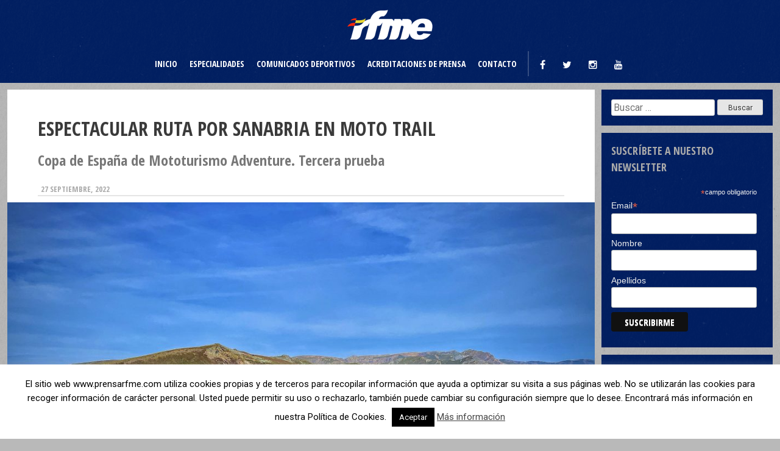

--- FILE ---
content_type: text/html; charset=UTF-8
request_url: https://prensarfme.com/espectacular-ruta-por-sanabria-en-moto-trail/
body_size: 15126
content:
<!DOCTYPE html>
<html lang="es">
<head>
<meta charset="UTF-8">
<meta name="viewport" content="width=device-width, initial-scale=1">
<link rel="profile" href="http://gmpg.org/xfn/11">
<link rel="pingback" href="https://prensarfme.com/xmlrpc.php">
<link rel="stylesheet" type="text/css" href="https://prensarfme.com/wp-content/themes/prensarfme/addons/slick/slick.css"/>
<link rel="stylesheet" type="text/css" href="https://prensarfme.com/wp-content/themes/prensarfme/addons/slick/slick-theme.css"/>


<meta name='robots' content='index, follow, max-image-preview:large, max-snippet:-1, max-video-preview:-1' />

	<!-- This site is optimized with the Yoast SEO plugin v23.1 - https://yoast.com/wordpress/plugins/seo/ -->
	<title>Espectacular ruta por Sanabria en moto trail</title>
	<meta name="description" content="La tercera cita de la Copa de España de Mototurismo Adventure (CEMA) tuvo lugar el pasado fin de semana con un espectacular recorrido que atravesaba las provincias de Orense, León y Zamora." />
	<link rel="canonical" href="https://prensarfme.com/espectacular-ruta-por-sanabria-en-moto-trail/" />
	<meta property="og:locale" content="es_ES" />
	<meta property="og:type" content="article" />
	<meta property="og:title" content="Espectacular ruta por Sanabria en moto trail" />
	<meta property="og:description" content="La tercera cita de la Copa de España de Mototurismo Adventure (CEMA) tuvo lugar el pasado fin de semana con un espectacular recorrido que atravesaba las provincias de Orense, León y Zamora." />
	<meta property="og:url" content="https://prensarfme.com/espectacular-ruta-por-sanabria-en-moto-trail/" />
	<meta property="og:site_name" content="Centro de Prensa RFME" />
	<meta property="article:published_time" content="2022-09-27T06:48:54+00:00" />
	<meta property="article:modified_time" content="2022-09-27T07:00:36+00:00" />
	<meta property="og:image" content="https://prensarfme.com/wp-content/uploads/2022/09/mototurismo-adventure-sanabria-10-1360x1020.jpg" />
	<meta property="og:image:width" content="1360" />
	<meta property="og:image:height" content="1020" />
	<meta property="og:image:type" content="image/jpeg" />
	<meta name="author" content="Jorge Torrecillas" />
	<meta name="twitter:card" content="summary_large_image" />
	<script type="application/ld+json" class="yoast-schema-graph">{"@context":"https://schema.org","@graph":[{"@type":"WebPage","@id":"https://prensarfme.com/espectacular-ruta-por-sanabria-en-moto-trail/","url":"https://prensarfme.com/espectacular-ruta-por-sanabria-en-moto-trail/","name":"Espectacular ruta por Sanabria en moto trail","isPartOf":{"@id":"https://prensarfme.com/#website"},"primaryImageOfPage":{"@id":"https://prensarfme.com/espectacular-ruta-por-sanabria-en-moto-trail/#primaryimage"},"image":{"@id":"https://prensarfme.com/espectacular-ruta-por-sanabria-en-moto-trail/#primaryimage"},"thumbnailUrl":"https://prensarfme.com/wp-content/uploads/2022/09/mototurismo-adventure-sanabria-10.jpg","datePublished":"2022-09-27T06:48:54+00:00","dateModified":"2022-09-27T07:00:36+00:00","author":{"@id":"https://prensarfme.com/#/schema/person/646495c5e50dbdcd224a96d452fc3212"},"description":"La tercera cita de la Copa de España de Mototurismo Adventure (CEMA) tuvo lugar el pasado fin de semana con un espectacular recorrido que atravesaba las provincias de Orense, León y Zamora.","breadcrumb":{"@id":"https://prensarfme.com/espectacular-ruta-por-sanabria-en-moto-trail/#breadcrumb"},"inLanguage":"es","potentialAction":[{"@type":"ReadAction","target":["https://prensarfme.com/espectacular-ruta-por-sanabria-en-moto-trail/"]}]},{"@type":"ImageObject","inLanguage":"es","@id":"https://prensarfme.com/espectacular-ruta-por-sanabria-en-moto-trail/#primaryimage","url":"https://prensarfme.com/wp-content/uploads/2022/09/mototurismo-adventure-sanabria-10.jpg","contentUrl":"https://prensarfme.com/wp-content/uploads/2022/09/mototurismo-adventure-sanabria-10.jpg","width":3600,"height":2700},{"@type":"BreadcrumbList","@id":"https://prensarfme.com/espectacular-ruta-por-sanabria-en-moto-trail/#breadcrumb","itemListElement":[{"@type":"ListItem","position":1,"name":"Portada","item":"https://prensarfme.com/"},{"@type":"ListItem","position":2,"name":"Espectacular ruta por Sanabria en moto trail"}]},{"@type":"WebSite","@id":"https://prensarfme.com/#website","url":"https://prensarfme.com/","name":"Centro de Prensa RFME","description":"Toda la actualidad de competición y noticias relacionadas con la RFME","potentialAction":[{"@type":"SearchAction","target":{"@type":"EntryPoint","urlTemplate":"https://prensarfme.com/?s={search_term_string}"},"query-input":"required name=search_term_string"}],"inLanguage":"es"},{"@type":"Person","@id":"https://prensarfme.com/#/schema/person/646495c5e50dbdcd224a96d452fc3212","name":"Jorge Torrecillas","image":{"@type":"ImageObject","inLanguage":"es","@id":"https://prensarfme.com/#/schema/person/image/","url":"https://secure.gravatar.com/avatar/d2a3f18092d04ad526487dbdfc9cbcc1?s=96&d=mm&r=g","contentUrl":"https://secure.gravatar.com/avatar/d2a3f18092d04ad526487dbdfc9cbcc1?s=96&d=mm&r=g","caption":"Jorge Torrecillas"},"url":"https://prensarfme.com/author/jtorrecillas/"}]}</script>
	<!-- / Yoast SEO plugin. -->


<link rel="alternate" type="application/rss+xml" title="Centro de Prensa RFME &raquo; Feed" href="https://prensarfme.com/feed/" />
<link rel="alternate" type="application/rss+xml" title="Centro de Prensa RFME &raquo; Feed de los comentarios" href="https://prensarfme.com/comments/feed/" />
<link rel="alternate" type="application/rss+xml" title="Centro de Prensa RFME &raquo; Comentario Espectacular ruta por Sanabria en moto trail del feed" href="https://prensarfme.com/espectacular-ruta-por-sanabria-en-moto-trail/feed/" />
<script type="text/javascript">
/* <![CDATA[ */
window._wpemojiSettings = {"baseUrl":"https:\/\/s.w.org\/images\/core\/emoji\/15.0.3\/72x72\/","ext":".png","svgUrl":"https:\/\/s.w.org\/images\/core\/emoji\/15.0.3\/svg\/","svgExt":".svg","source":{"concatemoji":"https:\/\/prensarfme.com\/wp-includes\/js\/wp-emoji-release.min.js?ver=6.6.4"}};
/*! This file is auto-generated */
!function(i,n){var o,s,e;function c(e){try{var t={supportTests:e,timestamp:(new Date).valueOf()};sessionStorage.setItem(o,JSON.stringify(t))}catch(e){}}function p(e,t,n){e.clearRect(0,0,e.canvas.width,e.canvas.height),e.fillText(t,0,0);var t=new Uint32Array(e.getImageData(0,0,e.canvas.width,e.canvas.height).data),r=(e.clearRect(0,0,e.canvas.width,e.canvas.height),e.fillText(n,0,0),new Uint32Array(e.getImageData(0,0,e.canvas.width,e.canvas.height).data));return t.every(function(e,t){return e===r[t]})}function u(e,t,n){switch(t){case"flag":return n(e,"\ud83c\udff3\ufe0f\u200d\u26a7\ufe0f","\ud83c\udff3\ufe0f\u200b\u26a7\ufe0f")?!1:!n(e,"\ud83c\uddfa\ud83c\uddf3","\ud83c\uddfa\u200b\ud83c\uddf3")&&!n(e,"\ud83c\udff4\udb40\udc67\udb40\udc62\udb40\udc65\udb40\udc6e\udb40\udc67\udb40\udc7f","\ud83c\udff4\u200b\udb40\udc67\u200b\udb40\udc62\u200b\udb40\udc65\u200b\udb40\udc6e\u200b\udb40\udc67\u200b\udb40\udc7f");case"emoji":return!n(e,"\ud83d\udc26\u200d\u2b1b","\ud83d\udc26\u200b\u2b1b")}return!1}function f(e,t,n){var r="undefined"!=typeof WorkerGlobalScope&&self instanceof WorkerGlobalScope?new OffscreenCanvas(300,150):i.createElement("canvas"),a=r.getContext("2d",{willReadFrequently:!0}),o=(a.textBaseline="top",a.font="600 32px Arial",{});return e.forEach(function(e){o[e]=t(a,e,n)}),o}function t(e){var t=i.createElement("script");t.src=e,t.defer=!0,i.head.appendChild(t)}"undefined"!=typeof Promise&&(o="wpEmojiSettingsSupports",s=["flag","emoji"],n.supports={everything:!0,everythingExceptFlag:!0},e=new Promise(function(e){i.addEventListener("DOMContentLoaded",e,{once:!0})}),new Promise(function(t){var n=function(){try{var e=JSON.parse(sessionStorage.getItem(o));if("object"==typeof e&&"number"==typeof e.timestamp&&(new Date).valueOf()<e.timestamp+604800&&"object"==typeof e.supportTests)return e.supportTests}catch(e){}return null}();if(!n){if("undefined"!=typeof Worker&&"undefined"!=typeof OffscreenCanvas&&"undefined"!=typeof URL&&URL.createObjectURL&&"undefined"!=typeof Blob)try{var e="postMessage("+f.toString()+"("+[JSON.stringify(s),u.toString(),p.toString()].join(",")+"));",r=new Blob([e],{type:"text/javascript"}),a=new Worker(URL.createObjectURL(r),{name:"wpTestEmojiSupports"});return void(a.onmessage=function(e){c(n=e.data),a.terminate(),t(n)})}catch(e){}c(n=f(s,u,p))}t(n)}).then(function(e){for(var t in e)n.supports[t]=e[t],n.supports.everything=n.supports.everything&&n.supports[t],"flag"!==t&&(n.supports.everythingExceptFlag=n.supports.everythingExceptFlag&&n.supports[t]);n.supports.everythingExceptFlag=n.supports.everythingExceptFlag&&!n.supports.flag,n.DOMReady=!1,n.readyCallback=function(){n.DOMReady=!0}}).then(function(){return e}).then(function(){var e;n.supports.everything||(n.readyCallback(),(e=n.source||{}).concatemoji?t(e.concatemoji):e.wpemoji&&e.twemoji&&(t(e.twemoji),t(e.wpemoji)))}))}((window,document),window._wpemojiSettings);
/* ]]> */
</script>
<style id='wp-emoji-styles-inline-css' type='text/css'>

	img.wp-smiley, img.emoji {
		display: inline !important;
		border: none !important;
		box-shadow: none !important;
		height: 1em !important;
		width: 1em !important;
		margin: 0 0.07em !important;
		vertical-align: -0.1em !important;
		background: none !important;
		padding: 0 !important;
	}
</style>
<link rel='stylesheet' id='wp-block-library-css' href='https://prensarfme.com/wp-includes/css/dist/block-library/style.min.css?ver=6.6.4' type='text/css' media='all' />
<style id='classic-theme-styles-inline-css' type='text/css'>
/*! This file is auto-generated */
.wp-block-button__link{color:#fff;background-color:#32373c;border-radius:9999px;box-shadow:none;text-decoration:none;padding:calc(.667em + 2px) calc(1.333em + 2px);font-size:1.125em}.wp-block-file__button{background:#32373c;color:#fff;text-decoration:none}
</style>
<style id='global-styles-inline-css' type='text/css'>
:root{--wp--preset--aspect-ratio--square: 1;--wp--preset--aspect-ratio--4-3: 4/3;--wp--preset--aspect-ratio--3-4: 3/4;--wp--preset--aspect-ratio--3-2: 3/2;--wp--preset--aspect-ratio--2-3: 2/3;--wp--preset--aspect-ratio--16-9: 16/9;--wp--preset--aspect-ratio--9-16: 9/16;--wp--preset--color--black: #000000;--wp--preset--color--cyan-bluish-gray: #abb8c3;--wp--preset--color--white: #ffffff;--wp--preset--color--pale-pink: #f78da7;--wp--preset--color--vivid-red: #cf2e2e;--wp--preset--color--luminous-vivid-orange: #ff6900;--wp--preset--color--luminous-vivid-amber: #fcb900;--wp--preset--color--light-green-cyan: #7bdcb5;--wp--preset--color--vivid-green-cyan: #00d084;--wp--preset--color--pale-cyan-blue: #8ed1fc;--wp--preset--color--vivid-cyan-blue: #0693e3;--wp--preset--color--vivid-purple: #9b51e0;--wp--preset--gradient--vivid-cyan-blue-to-vivid-purple: linear-gradient(135deg,rgba(6,147,227,1) 0%,rgb(155,81,224) 100%);--wp--preset--gradient--light-green-cyan-to-vivid-green-cyan: linear-gradient(135deg,rgb(122,220,180) 0%,rgb(0,208,130) 100%);--wp--preset--gradient--luminous-vivid-amber-to-luminous-vivid-orange: linear-gradient(135deg,rgba(252,185,0,1) 0%,rgba(255,105,0,1) 100%);--wp--preset--gradient--luminous-vivid-orange-to-vivid-red: linear-gradient(135deg,rgba(255,105,0,1) 0%,rgb(207,46,46) 100%);--wp--preset--gradient--very-light-gray-to-cyan-bluish-gray: linear-gradient(135deg,rgb(238,238,238) 0%,rgb(169,184,195) 100%);--wp--preset--gradient--cool-to-warm-spectrum: linear-gradient(135deg,rgb(74,234,220) 0%,rgb(151,120,209) 20%,rgb(207,42,186) 40%,rgb(238,44,130) 60%,rgb(251,105,98) 80%,rgb(254,248,76) 100%);--wp--preset--gradient--blush-light-purple: linear-gradient(135deg,rgb(255,206,236) 0%,rgb(152,150,240) 100%);--wp--preset--gradient--blush-bordeaux: linear-gradient(135deg,rgb(254,205,165) 0%,rgb(254,45,45) 50%,rgb(107,0,62) 100%);--wp--preset--gradient--luminous-dusk: linear-gradient(135deg,rgb(255,203,112) 0%,rgb(199,81,192) 50%,rgb(65,88,208) 100%);--wp--preset--gradient--pale-ocean: linear-gradient(135deg,rgb(255,245,203) 0%,rgb(182,227,212) 50%,rgb(51,167,181) 100%);--wp--preset--gradient--electric-grass: linear-gradient(135deg,rgb(202,248,128) 0%,rgb(113,206,126) 100%);--wp--preset--gradient--midnight: linear-gradient(135deg,rgb(2,3,129) 0%,rgb(40,116,252) 100%);--wp--preset--font-size--small: 13px;--wp--preset--font-size--medium: 20px;--wp--preset--font-size--large: 36px;--wp--preset--font-size--x-large: 42px;--wp--preset--spacing--20: 0.44rem;--wp--preset--spacing--30: 0.67rem;--wp--preset--spacing--40: 1rem;--wp--preset--spacing--50: 1.5rem;--wp--preset--spacing--60: 2.25rem;--wp--preset--spacing--70: 3.38rem;--wp--preset--spacing--80: 5.06rem;--wp--preset--shadow--natural: 6px 6px 9px rgba(0, 0, 0, 0.2);--wp--preset--shadow--deep: 12px 12px 50px rgba(0, 0, 0, 0.4);--wp--preset--shadow--sharp: 6px 6px 0px rgba(0, 0, 0, 0.2);--wp--preset--shadow--outlined: 6px 6px 0px -3px rgba(255, 255, 255, 1), 6px 6px rgba(0, 0, 0, 1);--wp--preset--shadow--crisp: 6px 6px 0px rgba(0, 0, 0, 1);}:where(.is-layout-flex){gap: 0.5em;}:where(.is-layout-grid){gap: 0.5em;}body .is-layout-flex{display: flex;}.is-layout-flex{flex-wrap: wrap;align-items: center;}.is-layout-flex > :is(*, div){margin: 0;}body .is-layout-grid{display: grid;}.is-layout-grid > :is(*, div){margin: 0;}:where(.wp-block-columns.is-layout-flex){gap: 2em;}:where(.wp-block-columns.is-layout-grid){gap: 2em;}:where(.wp-block-post-template.is-layout-flex){gap: 1.25em;}:where(.wp-block-post-template.is-layout-grid){gap: 1.25em;}.has-black-color{color: var(--wp--preset--color--black) !important;}.has-cyan-bluish-gray-color{color: var(--wp--preset--color--cyan-bluish-gray) !important;}.has-white-color{color: var(--wp--preset--color--white) !important;}.has-pale-pink-color{color: var(--wp--preset--color--pale-pink) !important;}.has-vivid-red-color{color: var(--wp--preset--color--vivid-red) !important;}.has-luminous-vivid-orange-color{color: var(--wp--preset--color--luminous-vivid-orange) !important;}.has-luminous-vivid-amber-color{color: var(--wp--preset--color--luminous-vivid-amber) !important;}.has-light-green-cyan-color{color: var(--wp--preset--color--light-green-cyan) !important;}.has-vivid-green-cyan-color{color: var(--wp--preset--color--vivid-green-cyan) !important;}.has-pale-cyan-blue-color{color: var(--wp--preset--color--pale-cyan-blue) !important;}.has-vivid-cyan-blue-color{color: var(--wp--preset--color--vivid-cyan-blue) !important;}.has-vivid-purple-color{color: var(--wp--preset--color--vivid-purple) !important;}.has-black-background-color{background-color: var(--wp--preset--color--black) !important;}.has-cyan-bluish-gray-background-color{background-color: var(--wp--preset--color--cyan-bluish-gray) !important;}.has-white-background-color{background-color: var(--wp--preset--color--white) !important;}.has-pale-pink-background-color{background-color: var(--wp--preset--color--pale-pink) !important;}.has-vivid-red-background-color{background-color: var(--wp--preset--color--vivid-red) !important;}.has-luminous-vivid-orange-background-color{background-color: var(--wp--preset--color--luminous-vivid-orange) !important;}.has-luminous-vivid-amber-background-color{background-color: var(--wp--preset--color--luminous-vivid-amber) !important;}.has-light-green-cyan-background-color{background-color: var(--wp--preset--color--light-green-cyan) !important;}.has-vivid-green-cyan-background-color{background-color: var(--wp--preset--color--vivid-green-cyan) !important;}.has-pale-cyan-blue-background-color{background-color: var(--wp--preset--color--pale-cyan-blue) !important;}.has-vivid-cyan-blue-background-color{background-color: var(--wp--preset--color--vivid-cyan-blue) !important;}.has-vivid-purple-background-color{background-color: var(--wp--preset--color--vivid-purple) !important;}.has-black-border-color{border-color: var(--wp--preset--color--black) !important;}.has-cyan-bluish-gray-border-color{border-color: var(--wp--preset--color--cyan-bluish-gray) !important;}.has-white-border-color{border-color: var(--wp--preset--color--white) !important;}.has-pale-pink-border-color{border-color: var(--wp--preset--color--pale-pink) !important;}.has-vivid-red-border-color{border-color: var(--wp--preset--color--vivid-red) !important;}.has-luminous-vivid-orange-border-color{border-color: var(--wp--preset--color--luminous-vivid-orange) !important;}.has-luminous-vivid-amber-border-color{border-color: var(--wp--preset--color--luminous-vivid-amber) !important;}.has-light-green-cyan-border-color{border-color: var(--wp--preset--color--light-green-cyan) !important;}.has-vivid-green-cyan-border-color{border-color: var(--wp--preset--color--vivid-green-cyan) !important;}.has-pale-cyan-blue-border-color{border-color: var(--wp--preset--color--pale-cyan-blue) !important;}.has-vivid-cyan-blue-border-color{border-color: var(--wp--preset--color--vivid-cyan-blue) !important;}.has-vivid-purple-border-color{border-color: var(--wp--preset--color--vivid-purple) !important;}.has-vivid-cyan-blue-to-vivid-purple-gradient-background{background: var(--wp--preset--gradient--vivid-cyan-blue-to-vivid-purple) !important;}.has-light-green-cyan-to-vivid-green-cyan-gradient-background{background: var(--wp--preset--gradient--light-green-cyan-to-vivid-green-cyan) !important;}.has-luminous-vivid-amber-to-luminous-vivid-orange-gradient-background{background: var(--wp--preset--gradient--luminous-vivid-amber-to-luminous-vivid-orange) !important;}.has-luminous-vivid-orange-to-vivid-red-gradient-background{background: var(--wp--preset--gradient--luminous-vivid-orange-to-vivid-red) !important;}.has-very-light-gray-to-cyan-bluish-gray-gradient-background{background: var(--wp--preset--gradient--very-light-gray-to-cyan-bluish-gray) !important;}.has-cool-to-warm-spectrum-gradient-background{background: var(--wp--preset--gradient--cool-to-warm-spectrum) !important;}.has-blush-light-purple-gradient-background{background: var(--wp--preset--gradient--blush-light-purple) !important;}.has-blush-bordeaux-gradient-background{background: var(--wp--preset--gradient--blush-bordeaux) !important;}.has-luminous-dusk-gradient-background{background: var(--wp--preset--gradient--luminous-dusk) !important;}.has-pale-ocean-gradient-background{background: var(--wp--preset--gradient--pale-ocean) !important;}.has-electric-grass-gradient-background{background: var(--wp--preset--gradient--electric-grass) !important;}.has-midnight-gradient-background{background: var(--wp--preset--gradient--midnight) !important;}.has-small-font-size{font-size: var(--wp--preset--font-size--small) !important;}.has-medium-font-size{font-size: var(--wp--preset--font-size--medium) !important;}.has-large-font-size{font-size: var(--wp--preset--font-size--large) !important;}.has-x-large-font-size{font-size: var(--wp--preset--font-size--x-large) !important;}
:where(.wp-block-post-template.is-layout-flex){gap: 1.25em;}:where(.wp-block-post-template.is-layout-grid){gap: 1.25em;}
:where(.wp-block-columns.is-layout-flex){gap: 2em;}:where(.wp-block-columns.is-layout-grid){gap: 2em;}
:root :where(.wp-block-pullquote){font-size: 1.5em;line-height: 1.6;}
</style>
<link rel='stylesheet' id='contact-form-7-css' href='https://prensarfme.com/wp-content/plugins/contact-form-7/includes/css/styles.css?ver=5.9.8' type='text/css' media='all' />
<link rel='stylesheet' id='cookie-law-info-css' href='https://prensarfme.com/wp-content/plugins/cookie-law-info/legacy/public/css/cookie-law-info-public.css?ver=3.2.5' type='text/css' media='all' />
<link rel='stylesheet' id='cookie-law-info-gdpr-css' href='https://prensarfme.com/wp-content/plugins/cookie-law-info/legacy/public/css/cookie-law-info-gdpr.css?ver=3.2.5' type='text/css' media='all' />
<link rel='stylesheet' id='responsive-lightbox-swipebox-css' href='https://prensarfme.com/wp-content/plugins/responsive-lightbox/assets/swipebox/swipebox.min.css?ver=2.4.7' type='text/css' media='all' />
<link rel='stylesheet' id='rtm-press-style-css' href='https://prensarfme.com/wp-content/themes/prensarfme/style.css?ver=1.1.22' type='text/css' media='all' />
<script type="text/javascript" src="https://prensarfme.com/wp-includes/js/jquery/jquery.min.js?ver=3.7.1" id="jquery-core-js"></script>
<script type="text/javascript" src="https://prensarfme.com/wp-includes/js/jquery/jquery-migrate.min.js?ver=3.4.1" id="jquery-migrate-js"></script>
<script type="text/javascript" id="cookie-law-info-js-extra">
/* <![CDATA[ */
var Cli_Data = {"nn_cookie_ids":[],"cookielist":[],"non_necessary_cookies":[],"ccpaEnabled":"","ccpaRegionBased":"","ccpaBarEnabled":"","strictlyEnabled":["necessary","obligatoire"],"ccpaType":"gdpr","js_blocking":"","custom_integration":"","triggerDomRefresh":"","secure_cookies":""};
var cli_cookiebar_settings = {"animate_speed_hide":"500","animate_speed_show":"500","background":"#fff","border":"#444","border_on":"","button_1_button_colour":"#000","button_1_button_hover":"#000000","button_1_link_colour":"#fff","button_1_as_button":"1","button_1_new_win":"","button_2_button_colour":"#333","button_2_button_hover":"#292929","button_2_link_colour":"#444","button_2_as_button":"","button_2_hidebar":"","button_3_button_colour":"#000","button_3_button_hover":"#000000","button_3_link_colour":"#fff","button_3_as_button":"1","button_3_new_win":"","button_4_button_colour":"#000","button_4_button_hover":"#000000","button_4_link_colour":"#fff","button_4_as_button":"1","button_7_button_colour":"#61a229","button_7_button_hover":"#4e8221","button_7_link_colour":"#fff","button_7_as_button":"1","button_7_new_win":"","font_family":"inherit","header_fix":"","notify_animate_hide":"1","notify_animate_show":"","notify_div_id":"#cookie-law-info-bar","notify_position_horizontal":"right","notify_position_vertical":"bottom","scroll_close":"","scroll_close_reload":"","accept_close_reload":"","reject_close_reload":"","showagain_tab":"1","showagain_background":"#fff","showagain_border":"#000","showagain_div_id":"#cookie-law-info-again","showagain_x_position":"100px","text":"#000","show_once_yn":"","show_once":"10000","logging_on":"","as_popup":"","popup_overlay":"1","bar_heading_text":"","cookie_bar_as":"banner","popup_showagain_position":"bottom-right","widget_position":"left"};
var log_object = {"ajax_url":"https:\/\/prensarfme.com\/wp-admin\/admin-ajax.php"};
/* ]]> */
</script>
<script type="text/javascript" src="https://prensarfme.com/wp-content/plugins/cookie-law-info/legacy/public/js/cookie-law-info-public.js?ver=3.2.5" id="cookie-law-info-js"></script>
<script type="text/javascript" src="https://prensarfme.com/wp-content/plugins/responsive-lightbox/assets/infinitescroll/infinite-scroll.pkgd.min.js?ver=6.6.4" id="responsive-lightbox-infinite-scroll-js"></script>
<link rel="https://api.w.org/" href="https://prensarfme.com/wp-json/" /><link rel="alternate" title="JSON" type="application/json" href="https://prensarfme.com/wp-json/wp/v2/posts/24565" /><link rel="EditURI" type="application/rsd+xml" title="RSD" href="https://prensarfme.com/xmlrpc.php?rsd" />
<link rel='shortlink' href='https://prensarfme.com/?p=24565' />
<link rel="alternate" title="oEmbed (JSON)" type="application/json+oembed" href="https://prensarfme.com/wp-json/oembed/1.0/embed?url=https%3A%2F%2Fprensarfme.com%2Fespectacular-ruta-por-sanabria-en-moto-trail%2F" />
<link rel="alternate" title="oEmbed (XML)" type="text/xml+oembed" href="https://prensarfme.com/wp-json/oembed/1.0/embed?url=https%3A%2F%2Fprensarfme.com%2Fespectacular-ruta-por-sanabria-en-moto-trail%2F&#038;format=xml" />
<script type="text/javascript">
(function(url){
	if(/(?:Chrome\/26\.0\.1410\.63 Safari\/537\.31|WordfenceTestMonBot)/.test(navigator.userAgent)){ return; }
	var addEvent = function(evt, handler) {
		if (window.addEventListener) {
			document.addEventListener(evt, handler, false);
		} else if (window.attachEvent) {
			document.attachEvent('on' + evt, handler);
		}
	};
	var removeEvent = function(evt, handler) {
		if (window.removeEventListener) {
			document.removeEventListener(evt, handler, false);
		} else if (window.detachEvent) {
			document.detachEvent('on' + evt, handler);
		}
	};
	var evts = 'contextmenu dblclick drag dragend dragenter dragleave dragover dragstart drop keydown keypress keyup mousedown mousemove mouseout mouseover mouseup mousewheel scroll'.split(' ');
	var logHuman = function() {
		if (window.wfLogHumanRan) { return; }
		window.wfLogHumanRan = true;
		var wfscr = document.createElement('script');
		wfscr.type = 'text/javascript';
		wfscr.async = true;
		wfscr.src = url + '&r=' + Math.random();
		(document.getElementsByTagName('head')[0]||document.getElementsByTagName('body')[0]).appendChild(wfscr);
		for (var i = 0; i < evts.length; i++) {
			removeEvent(evts[i], logHuman);
		}
	};
	for (var i = 0; i < evts.length; i++) {
		addEvent(evts[i], logHuman);
	}
})('//prensarfme.com/?wordfence_lh=1&hid=A8E30BC2463640C398530CEEA0AE719D');
</script><link rel="icon" href="https://prensarfme.com/wp-content/uploads/2021/11/cropped-icono-32x32.png" sizes="32x32" />
<link rel="icon" href="https://prensarfme.com/wp-content/uploads/2021/11/cropped-icono-192x192.png" sizes="192x192" />
<link rel="apple-touch-icon" href="https://prensarfme.com/wp-content/uploads/2021/11/cropped-icono-180x180.png" />
<meta name="msapplication-TileImage" content="https://prensarfme.com/wp-content/uploads/2021/11/cropped-icono-270x270.png" />
</head>

<body class="post-template-default single single-post postid-24565 single-format-standard group-blog">
<div id="page" class="site">
	<a class="skip-link screen-reader-text" href="#content">Skip to content</a>

        
	<header id="masthead" class="site-header" role="banner">
		<div class="site-branding">
							<a href="https://prensarfme.com"><img width="140" height="49" src="https://prensarfme.com/wp-content/uploads/2018/07/footer-logo.png" class="attachment-full size-full" alt="" decoding="async" /></a>
					</div><!-- .site-branding -->
    	<div class="inner-wrap menu-area">
			<nav id="site-navigation" class="main-navigation" role="navigation">
				<button class="menu-toggle" aria-controls="primary-menu" aria-expanded="false"><i class="fa fa-bars"></i></button>
				<div class="menu-menu-principal-container"><ul id="primary-menu" class="menu"><li id="menu-item-41" class="menu-item menu-item-type-post_type menu-item-object-page menu-item-home menu-item-41"><a href="https://prensarfme.com/">Inicio</a></li>
<li id="menu-item-64" class="menu-item menu-item-type-post_type menu-item-object-page menu-item-has-children menu-item-64"><a href="https://prensarfme.com/especialidades/">Especialidades</a>
<ul class="sub-menu">
	<li id="menu-item-112" class="menu-item menu-item-type-post_type menu-item-object-page menu-item-112"><a href="https://prensarfme.com/especialidades/velocidad/">Velocidad</a></li>
	<li id="menu-item-67" class="menu-item menu-item-type-post_type menu-item-object-page menu-item-67"><a href="https://prensarfme.com/especialidades/enduro/">Enduro</a></li>
	<li id="menu-item-12729" class="menu-item menu-item-type-post_type menu-item-object-page menu-item-12729"><a href="https://prensarfme.com/especialidades/hard-enduro/">Hard Enduro</a></li>
	<li id="menu-item-66" class="menu-item menu-item-type-post_type menu-item-object-page menu-item-66"><a href="https://prensarfme.com/especialidades/motocross/">Motocross</a></li>
	<li id="menu-item-425" class="menu-item menu-item-type-post_type menu-item-object-page menu-item-425"><a href="https://prensarfme.com/especialidades/supercross/">Supercross</a></li>
	<li id="menu-item-65" class="menu-item menu-item-type-post_type menu-item-object-page menu-item-65"><a href="https://prensarfme.com/especialidades/supermoto/">Supermoto</a></li>
	<li id="menu-item-113" class="menu-item menu-item-type-post_type menu-item-object-page menu-item-113"><a href="https://prensarfme.com/especialidades/trial/">Trial</a></li>
	<li id="menu-item-117" class="menu-item menu-item-type-post_type menu-item-object-page menu-item-117"><a href="https://prensarfme.com/especialidades/clasicas/">Clásicas</a></li>
	<li id="menu-item-9867" class="menu-item menu-item-type-post_type menu-item-object-page menu-item-9867"><a href="https://prensarfme.com/especialidades/mototurismo/">Mototurismo</a></li>
	<li id="menu-item-114" class="menu-item menu-item-type-post_type menu-item-object-page menu-item-114"><a href="https://prensarfme.com/especialidades/otras-especialidades/">Otras especialidades</a></li>
</ul>
</li>
<li id="menu-item-2247" class="menu-item menu-item-type-post_type menu-item-object-page menu-item-2247"><a href="https://prensarfme.com/comunicados-deportivos/">Comunicados deportivos</a></li>
<li id="menu-item-12839" class="menu-item menu-item-type-post_type menu-item-object-page menu-item-12839"><a href="https://prensarfme.com/solicitud-acreditaciones/">Acreditaciones de prensa</a></li>
<li id="menu-item-68" class="menu-item menu-item-type-post_type menu-item-object-page menu-item-68"><a href="https://prensarfme.com/contacto/">Contacto</a></li>
</ul></div>			</nav><!-- #site-navigation -->
            <nav class="pre-head-navigation" role="navigation">
            	                <div class="menu-submenu-container">
                	<ul id="menu-submenu" class="menu"><li class="menu-item menu-item-type-post_type menu-item-object-post">
									<a target="_blank" href="https://www.facebook.com/RFME-Real-Federaci%C3%B3n-Motociclista-Espa%C3%B1ola-166330713490/"><i class="fa fa-facebook"></i></a>
								</li><li class="menu-item menu-item-type-post_type menu-item-object-post">
									<a target="_blank" href="https://twitter.com/rfme_oficial"><i class="fa fa-twitter"></i></a>
								</li><li class="menu-item menu-item-type-post_type menu-item-object-post">
									<a target="_blank" href="https://www.instagram.com/rfme_oficial/"><i class="fa fa-instagram"></i></a>
								</li><li class="menu-item menu-item-type-post_type menu-item-object-post">
									<a target="_blank" href="https://www.youtube.com/channel/UC4W2YdOiO-HldAP5iYGUEpg"><i class="fa fa-youtube"></i></a>
								</li>                    </ul>
                </div>
            </nav>
        </div>
	</header><!-- #masthead -->

	<div id="content" class="site-content">
		<div id="primary" class="content-area">
		<div class="inner-wrap">
			<main id="main" class="site-main" role="main">
				
<article id="post-24565" class="post-24565 post type-post status-publish format-standard has-post-thumbnail hentry category-mototurismo-adventure tag-mototurismo-adventure">
	<header class="entry-header">
		<h1 class="entry-title">Espectacular ruta por Sanabria en moto trail</h1><h2>Copa de España de Mototurismo Adventure. Tercera prueba</h2>		<div class="entry-meta">
			<span class="posted-on"><time class="entry-date published" datetime="2022-09-27T06:48:54+00:00">27 septiembre, 2022</time><time class="updated" datetime="2022-09-27T07:00:36+00:00">27 septiembre, 2022</time></span>		</div><!-- .entry-meta -->
		<a class="main-img-link" data-rel="lightbox-image-0" href="https://prensarfme.com/wp-content/uploads/2022/09/mototurismo-adventure-sanabria-10.jpg"><img width="768" height="576" src="https://prensarfme.com/wp-content/uploads/2022/09/mototurismo-adventure-sanabria-10-1068x801.jpg" class="attachment-medium_large size-medium_large wp-post-image" alt="" decoding="async" fetchpriority="high" srcset="https://prensarfme.com/wp-content/uploads/2022/09/mototurismo-adventure-sanabria-10-1068x801.jpg 1068w, https://prensarfme.com/wp-content/uploads/2022/09/mototurismo-adventure-sanabria-10-281x211.jpg 281w, https://prensarfme.com/wp-content/uploads/2022/09/mototurismo-adventure-sanabria-10-1360x1020.jpg 1360w, https://prensarfme.com/wp-content/uploads/2022/09/mototurismo-adventure-sanabria-10-1536x1152.jpg 1536w, https://prensarfme.com/wp-content/uploads/2022/09/mototurismo-adventure-sanabria-10-2048x1536.jpg 2048w" sizes="(max-width: 768px) 100vw, 768px" /></a>	</header><!-- .entry-header -->

	<div class="entry-content">
		<p style="background: white; margin: 0cm 0cm 7.5pt 0cm;"><span style="font-size: 10.5pt; font-family: 'Open Sans',sans-serif; color: #444444;">La tercera cita de la<strong> Copa de España de Mototurismo Adventure (CEMA) </strong>tuvo lugar el pasado fin de semana con un espectacular recorrido que atravesaba las provincias de Orense, León y Zamora. </span></p>
<p style="background: white; margin: 0cm 0cm 7.5pt 0cm;"><span style="font-size: 10.5pt; font-family: 'Open Sans',sans-serif; color: #444444;">Una ruta de 340 km por pistas y carreteras reviradas que no dejó indiferente a nadie y que hizo disfrutar del trazado a todos los inscritos. Atravesar pasos tan emblemáticos como el Valle del Sil o los lagos de Sanabria pusieron la guinda del pastel a esta aventura. Como en cada prueba el paisaje, el buen ambiente y la conducción off road fueron protagonistas. Como siempre no faltaron puntos de localización fotográfica, navegación por GPS y la recogida de basuraleza.</span></p>
<p><a href="https://prensarfme.com/wp-content/uploads/2022/09/mt-adventure-sanabria-2-scaled.jpg" data-rel="lightbox-gallery-3Pysqu5L" data-rl_title="" data-rl_caption="" title=""><img decoding="async" class="alignnone size-medium_large wp-image-24591" src="https://prensarfme.com/wp-content/uploads/2022/09/mt-adventure-sanabria-2-1068x534.jpg" alt="" width="768" height="384" srcset="https://prensarfme.com/wp-content/uploads/2022/09/mt-adventure-sanabria-2-1068x534.jpg 1068w, https://prensarfme.com/wp-content/uploads/2022/09/mt-adventure-sanabria-2-281x141.jpg 281w, https://prensarfme.com/wp-content/uploads/2022/09/mt-adventure-sanabria-2-1360x680.jpg 1360w, https://prensarfme.com/wp-content/uploads/2022/09/mt-adventure-sanabria-2-1536x768.jpg 1536w, https://prensarfme.com/wp-content/uploads/2022/09/mt-adventure-sanabria-2-2048x1024.jpg 2048w" sizes="(max-width: 768px) 100vw, 768px" /></a></p>
<p style="background: white; margin: 0cm 0cm 7.5pt 0cm;"><span style="font-size: 10.5pt; font-family: 'Open Sans',sans-serif; color: #444444;">La vencedora de esta prueba fue<strong> Ana Márquez Van der Sluis,</strong> que se llevó un juego de neumáticos <strong>Metzeler,</strong> patrocinadores del CEMA. Recordamos también que el ganador de la Copa 2022 <strong>viajara a Italia de la mano de Ducati</strong> a conocer el Motor Valley. </span></p>
<p style="background: white; margin: 0cm 0cm 7.5pt 0cm;"><span style="font-size: 10.5pt; font-family: 'Open Sans',sans-serif; color: #444444;">La próxima y última prueba será por la provincia de<strong> Cádiz los próximos 14 y 15 de octubre</strong>, y pasará por el circuito de Jerez Ángel Nieto, coincidiendo con el ESBK, Campeonato de España de Superbike. No puedes faltar.</span></p>
	<div id="gallery-com" class="gallery gallery-columns-5 gallery-size-thumbnail com-gallery">
        <figure class="gallery-item">
            <div class="gallery-icon landscape">
            <a href="https://prensarfme.com/wp-content/uploads/2022/09/mototurismo-adventure-sanabria-1.jpg" data-rel="lightbox-gallery-1"><img width="150" height="150" src="https://prensarfme.com/wp-content/uploads/2022/09/mototurismo-adventure-sanabria-1-182x182.jpg" class="attachment-thumbnail size-thumbnail" alt="" decoding="async" /></a>
            </div>
            <figcaption class="wp-caption-text gallery-caption">
            	            	<a href="https://prensarfme.com/wp-content/uploads/2022/09/mototurismo-adventure-sanabria-1.jpg" download class="btn-descarga">Descargar original</a>
            </figcaption>
        </figure>
                <figure class="gallery-item">
            <div class="gallery-icon landscape">
            <a href="https://prensarfme.com/wp-content/uploads/2022/09/mt-adventure-sanabria-3-1360x680.jpg" data-rel="lightbox-gallery-1"><img width="150" height="150" src="https://prensarfme.com/wp-content/uploads/2022/09/mt-adventure-sanabria-3-182x182.jpg" class="attachment-thumbnail size-thumbnail" alt="" decoding="async" loading="lazy" /></a>
            </div>
            <figcaption class="wp-caption-text gallery-caption">
            	<a href="https://prensarfme.com/wp-content/uploads/2022/09/mt-adventure-sanabria-3-1360x680.jpg" download class="btn-descarga">Descargar calidad web</a>            	<a href="https://prensarfme.com/wp-content/uploads/2022/09/mt-adventure-sanabria-3-scaled.jpg" download class="btn-descarga">Descargar original</a>
            </figcaption>
        </figure>
                <figure class="gallery-item">
            <div class="gallery-icon landscape">
            <a href="https://prensarfme.com/wp-content/uploads/2022/09/mototurismo-adventure-sanabria-2-1360x1128.jpg" data-rel="lightbox-gallery-1"><img width="150" height="150" src="https://prensarfme.com/wp-content/uploads/2022/09/mototurismo-adventure-sanabria-2-182x182.jpg" class="attachment-thumbnail size-thumbnail" alt="" decoding="async" loading="lazy" /></a>
            </div>
            <figcaption class="wp-caption-text gallery-caption">
            	<a href="https://prensarfme.com/wp-content/uploads/2022/09/mototurismo-adventure-sanabria-2-1360x1128.jpg" download class="btn-descarga">Descargar calidad web</a>            	<a href="https://prensarfme.com/wp-content/uploads/2022/09/mototurismo-adventure-sanabria-2.jpg" download class="btn-descarga">Descargar original</a>
            </figcaption>
        </figure>
                <figure class="gallery-item">
            <div class="gallery-icon landscape">
            <a href="https://prensarfme.com/wp-content/uploads/2022/09/mototurismo-adventure-sanabria-3-1360x1020.jpg" data-rel="lightbox-gallery-1"><img width="150" height="150" src="https://prensarfme.com/wp-content/uploads/2022/09/mototurismo-adventure-sanabria-3-182x182.jpg" class="attachment-thumbnail size-thumbnail" alt="" decoding="async" loading="lazy" /></a>
            </div>
            <figcaption class="wp-caption-text gallery-caption">
            	<a href="https://prensarfme.com/wp-content/uploads/2022/09/mototurismo-adventure-sanabria-3-1360x1020.jpg" download class="btn-descarga">Descargar calidad web</a>            	<a href="https://prensarfme.com/wp-content/uploads/2022/09/mototurismo-adventure-sanabria-3.jpg" download class="btn-descarga">Descargar original</a>
            </figcaption>
        </figure>
                <figure class="gallery-item">
            <div class="gallery-icon landscape">
            <a href="https://prensarfme.com/wp-content/uploads/2022/09/mototurismo-adventure-sanabria-25-1360x1592.jpg" data-rel="lightbox-gallery-1"><img width="150" height="150" src="https://prensarfme.com/wp-content/uploads/2022/09/mototurismo-adventure-sanabria-25-182x182.jpg" class="attachment-thumbnail size-thumbnail" alt="" decoding="async" loading="lazy" /></a>
            </div>
            <figcaption class="wp-caption-text gallery-caption">
            	<a href="https://prensarfme.com/wp-content/uploads/2022/09/mototurismo-adventure-sanabria-25-1360x1592.jpg" download class="btn-descarga">Descargar calidad web</a>            	<a href="https://prensarfme.com/wp-content/uploads/2022/09/mototurismo-adventure-sanabria-25.jpg" download class="btn-descarga">Descargar original</a>
            </figcaption>
        </figure>
                <figure class="gallery-item">
            <div class="gallery-icon landscape">
            <a href="https://prensarfme.com/wp-content/uploads/2022/09/mt-adventure-sanabria-4-1360x680.jpg" data-rel="lightbox-gallery-1"><img width="150" height="150" src="https://prensarfme.com/wp-content/uploads/2022/09/mt-adventure-sanabria-4-182x182.jpg" class="attachment-thumbnail size-thumbnail" alt="" decoding="async" loading="lazy" /></a>
            </div>
            <figcaption class="wp-caption-text gallery-caption">
            	<a href="https://prensarfme.com/wp-content/uploads/2022/09/mt-adventure-sanabria-4-1360x680.jpg" download class="btn-descarga">Descargar calidad web</a>            	<a href="https://prensarfme.com/wp-content/uploads/2022/09/mt-adventure-sanabria-4.jpg" download class="btn-descarga">Descargar original</a>
            </figcaption>
        </figure>
                <figure class="gallery-item">
            <div class="gallery-icon landscape">
            <a href="https://prensarfme.com/wp-content/uploads/2022/09/mototurismo-adventure-sanabria-9-1360x1020.jpg" data-rel="lightbox-gallery-1"><img width="150" height="150" src="https://prensarfme.com/wp-content/uploads/2022/09/mototurismo-adventure-sanabria-9-182x182.jpg" class="attachment-thumbnail size-thumbnail" alt="" decoding="async" loading="lazy" /></a>
            </div>
            <figcaption class="wp-caption-text gallery-caption">
            	<a href="https://prensarfme.com/wp-content/uploads/2022/09/mototurismo-adventure-sanabria-9-1360x1020.jpg" download class="btn-descarga">Descargar calidad web</a>            	<a href="https://prensarfme.com/wp-content/uploads/2022/09/mototurismo-adventure-sanabria-9.jpg" download class="btn-descarga">Descargar original</a>
            </figcaption>
        </figure>
                <figure class="gallery-item">
            <div class="gallery-icon landscape">
            <a href="https://prensarfme.com/wp-content/uploads/2022/09/mototurismo-adventure-sanabria-4-1360x1020.jpg" data-rel="lightbox-gallery-1"><img width="150" height="150" src="https://prensarfme.com/wp-content/uploads/2022/09/mototurismo-adventure-sanabria-4-182x182.jpg" class="attachment-thumbnail size-thumbnail" alt="" decoding="async" loading="lazy" /></a>
            </div>
            <figcaption class="wp-caption-text gallery-caption">
            	<a href="https://prensarfme.com/wp-content/uploads/2022/09/mototurismo-adventure-sanabria-4-1360x1020.jpg" download class="btn-descarga">Descargar calidad web</a>            	<a href="https://prensarfme.com/wp-content/uploads/2022/09/mototurismo-adventure-sanabria-4.jpg" download class="btn-descarga">Descargar original</a>
            </figcaption>
        </figure>
                <figure class="gallery-item">
            <div class="gallery-icon landscape">
            <a href="https://prensarfme.com/wp-content/uploads/2022/09/mototurismo-adventure-sanabria-5-1360x1518.jpg" data-rel="lightbox-gallery-1"><img width="150" height="150" src="https://prensarfme.com/wp-content/uploads/2022/09/mototurismo-adventure-sanabria-5-182x182.jpg" class="attachment-thumbnail size-thumbnail" alt="" decoding="async" loading="lazy" /></a>
            </div>
            <figcaption class="wp-caption-text gallery-caption">
            	<a href="https://prensarfme.com/wp-content/uploads/2022/09/mototurismo-adventure-sanabria-5-1360x1518.jpg" download class="btn-descarga">Descargar calidad web</a>            	<a href="https://prensarfme.com/wp-content/uploads/2022/09/mototurismo-adventure-sanabria-5.jpg" download class="btn-descarga">Descargar original</a>
            </figcaption>
        </figure>
                <figure class="gallery-item">
            <div class="gallery-icon landscape">
            <a href="https://prensarfme.com/wp-content/uploads/2022/09/mototurismo-adventure-sanabria-7-1360x1020.jpg" data-rel="lightbox-gallery-1"><img width="150" height="150" src="https://prensarfme.com/wp-content/uploads/2022/09/mototurismo-adventure-sanabria-7-182x182.jpg" class="attachment-thumbnail size-thumbnail" alt="" decoding="async" loading="lazy" /></a>
            </div>
            <figcaption class="wp-caption-text gallery-caption">
            	<a href="https://prensarfme.com/wp-content/uploads/2022/09/mototurismo-adventure-sanabria-7-1360x1020.jpg" download class="btn-descarga">Descargar calidad web</a>            	<a href="https://prensarfme.com/wp-content/uploads/2022/09/mototurismo-adventure-sanabria-7.jpg" download class="btn-descarga">Descargar original</a>
            </figcaption>
        </figure>
                <figure class="gallery-item">
            <div class="gallery-icon landscape">
            <a href="https://prensarfme.com/wp-content/uploads/2022/09/mototurismo-adventure-sanabria-8-1360x1047.jpg" data-rel="lightbox-gallery-1"><img width="150" height="150" src="https://prensarfme.com/wp-content/uploads/2022/09/mototurismo-adventure-sanabria-8-182x182.jpg" class="attachment-thumbnail size-thumbnail" alt="" decoding="async" loading="lazy" /></a>
            </div>
            <figcaption class="wp-caption-text gallery-caption">
            	<a href="https://prensarfme.com/wp-content/uploads/2022/09/mototurismo-adventure-sanabria-8-1360x1047.jpg" download class="btn-descarga">Descargar calidad web</a>            	<a href="https://prensarfme.com/wp-content/uploads/2022/09/mototurismo-adventure-sanabria-8.jpg" download class="btn-descarga">Descargar original</a>
            </figcaption>
        </figure>
                <figure class="gallery-item">
            <div class="gallery-icon landscape">
            <a href="https://prensarfme.com/wp-content/uploads/2022/09/mototurismo-adventure-sanabria-10-1360x1020.jpg" data-rel="lightbox-gallery-1"><img width="150" height="150" src="https://prensarfme.com/wp-content/uploads/2022/09/mototurismo-adventure-sanabria-10-182x182.jpg" class="attachment-thumbnail size-thumbnail" alt="" decoding="async" loading="lazy" /></a>
            </div>
            <figcaption class="wp-caption-text gallery-caption">
            	<a href="https://prensarfme.com/wp-content/uploads/2022/09/mototurismo-adventure-sanabria-10-1360x1020.jpg" download class="btn-descarga">Descargar calidad web</a>            	<a href="https://prensarfme.com/wp-content/uploads/2022/09/mototurismo-adventure-sanabria-10.jpg" download class="btn-descarga">Descargar original</a>
            </figcaption>
        </figure>
                <figure class="gallery-item">
            <div class="gallery-icon landscape">
            <a href="https://prensarfme.com/wp-content/uploads/2022/09/mototurismo-adventure-sanabria-12-1360x1020.jpg" data-rel="lightbox-gallery-1"><img width="150" height="150" src="https://prensarfme.com/wp-content/uploads/2022/09/mototurismo-adventure-sanabria-12-182x182.jpg" class="attachment-thumbnail size-thumbnail" alt="" decoding="async" loading="lazy" /></a>
            </div>
            <figcaption class="wp-caption-text gallery-caption">
            	<a href="https://prensarfme.com/wp-content/uploads/2022/09/mototurismo-adventure-sanabria-12-1360x1020.jpg" download class="btn-descarga">Descargar calidad web</a>            	<a href="https://prensarfme.com/wp-content/uploads/2022/09/mototurismo-adventure-sanabria-12.jpg" download class="btn-descarga">Descargar original</a>
            </figcaption>
        </figure>
                <figure class="gallery-item">
            <div class="gallery-icon landscape">
            <a href="https://prensarfme.com/wp-content/uploads/2022/09/mototurismo-adventure-sanabria-13-1360x1020.jpg" data-rel="lightbox-gallery-1"><img width="150" height="150" src="https://prensarfme.com/wp-content/uploads/2022/09/mototurismo-adventure-sanabria-13-182x182.jpg" class="attachment-thumbnail size-thumbnail" alt="" decoding="async" loading="lazy" /></a>
            </div>
            <figcaption class="wp-caption-text gallery-caption">
            	<a href="https://prensarfme.com/wp-content/uploads/2022/09/mototurismo-adventure-sanabria-13-1360x1020.jpg" download class="btn-descarga">Descargar calidad web</a>            	<a href="https://prensarfme.com/wp-content/uploads/2022/09/mototurismo-adventure-sanabria-13.jpg" download class="btn-descarga">Descargar original</a>
            </figcaption>
        </figure>
                <figure class="gallery-item">
            <div class="gallery-icon landscape">
            <a href="https://prensarfme.com/wp-content/uploads/2022/09/mototurismo-adventure-sanabria-14-1360x1020.jpg" data-rel="lightbox-gallery-1"><img width="150" height="150" src="https://prensarfme.com/wp-content/uploads/2022/09/mototurismo-adventure-sanabria-14-182x182.jpg" class="attachment-thumbnail size-thumbnail" alt="" decoding="async" loading="lazy" /></a>
            </div>
            <figcaption class="wp-caption-text gallery-caption">
            	<a href="https://prensarfme.com/wp-content/uploads/2022/09/mototurismo-adventure-sanabria-14-1360x1020.jpg" download class="btn-descarga">Descargar calidad web</a>            	<a href="https://prensarfme.com/wp-content/uploads/2022/09/mototurismo-adventure-sanabria-14.jpg" download class="btn-descarga">Descargar original</a>
            </figcaption>
        </figure>
                <figure class="gallery-item">
            <div class="gallery-icon landscape">
            <a href="https://prensarfme.com/wp-content/uploads/2022/09/mototurismo-adventure-sanabria-15-1360x1020.jpg" data-rel="lightbox-gallery-1"><img width="150" height="150" src="https://prensarfme.com/wp-content/uploads/2022/09/mototurismo-adventure-sanabria-15-182x182.jpg" class="attachment-thumbnail size-thumbnail" alt="" decoding="async" loading="lazy" /></a>
            </div>
            <figcaption class="wp-caption-text gallery-caption">
            	<a href="https://prensarfme.com/wp-content/uploads/2022/09/mototurismo-adventure-sanabria-15-1360x1020.jpg" download class="btn-descarga">Descargar calidad web</a>            	<a href="https://prensarfme.com/wp-content/uploads/2022/09/mototurismo-adventure-sanabria-15.jpg" download class="btn-descarga">Descargar original</a>
            </figcaption>
        </figure>
                <figure class="gallery-item">
            <div class="gallery-icon landscape">
            <a href="https://prensarfme.com/wp-content/uploads/2022/09/mototurismo-adventure-sanabria-16-1360x1020.jpg" data-rel="lightbox-gallery-1"><img width="150" height="150" src="https://prensarfme.com/wp-content/uploads/2022/09/mototurismo-adventure-sanabria-16-182x182.jpg" class="attachment-thumbnail size-thumbnail" alt="" decoding="async" loading="lazy" /></a>
            </div>
            <figcaption class="wp-caption-text gallery-caption">
            	<a href="https://prensarfme.com/wp-content/uploads/2022/09/mototurismo-adventure-sanabria-16-1360x1020.jpg" download class="btn-descarga">Descargar calidad web</a>            	<a href="https://prensarfme.com/wp-content/uploads/2022/09/mototurismo-adventure-sanabria-16.jpg" download class="btn-descarga">Descargar original</a>
            </figcaption>
        </figure>
                <figure class="gallery-item">
            <div class="gallery-icon landscape">
            <a href="https://prensarfme.com/wp-content/uploads/2022/09/mototurismo-adventure-sanabria-17-1360x1020.jpg" data-rel="lightbox-gallery-1"><img width="150" height="150" src="https://prensarfme.com/wp-content/uploads/2022/09/mototurismo-adventure-sanabria-17-182x182.jpg" class="attachment-thumbnail size-thumbnail" alt="" decoding="async" loading="lazy" /></a>
            </div>
            <figcaption class="wp-caption-text gallery-caption">
            	<a href="https://prensarfme.com/wp-content/uploads/2022/09/mototurismo-adventure-sanabria-17-1360x1020.jpg" download class="btn-descarga">Descargar calidad web</a>            	<a href="https://prensarfme.com/wp-content/uploads/2022/09/mototurismo-adventure-sanabria-17.jpg" download class="btn-descarga">Descargar original</a>
            </figcaption>
        </figure>
                <figure class="gallery-item">
            <div class="gallery-icon landscape">
            <a href="https://prensarfme.com/wp-content/uploads/2022/09/mototurismo-adventure-sanabria-18-1360x1020.jpg" data-rel="lightbox-gallery-1"><img width="150" height="150" src="https://prensarfme.com/wp-content/uploads/2022/09/mototurismo-adventure-sanabria-18-182x182.jpg" class="attachment-thumbnail size-thumbnail" alt="" decoding="async" loading="lazy" /></a>
            </div>
            <figcaption class="wp-caption-text gallery-caption">
            	<a href="https://prensarfme.com/wp-content/uploads/2022/09/mototurismo-adventure-sanabria-18-1360x1020.jpg" download class="btn-descarga">Descargar calidad web</a>            	<a href="https://prensarfme.com/wp-content/uploads/2022/09/mototurismo-adventure-sanabria-18.jpg" download class="btn-descarga">Descargar original</a>
            </figcaption>
        </figure>
                <figure class="gallery-item">
            <div class="gallery-icon landscape">
            <a href="https://prensarfme.com/wp-content/uploads/2022/09/mototurismo-adventure-sanabria-19-1360x1813.jpg" data-rel="lightbox-gallery-1"><img width="150" height="150" src="https://prensarfme.com/wp-content/uploads/2022/09/mototurismo-adventure-sanabria-19-182x182.jpg" class="attachment-thumbnail size-thumbnail" alt="" decoding="async" loading="lazy" /></a>
            </div>
            <figcaption class="wp-caption-text gallery-caption">
            	<a href="https://prensarfme.com/wp-content/uploads/2022/09/mototurismo-adventure-sanabria-19-1360x1813.jpg" download class="btn-descarga">Descargar calidad web</a>            	<a href="https://prensarfme.com/wp-content/uploads/2022/09/mototurismo-adventure-sanabria-19.jpg" download class="btn-descarga">Descargar original</a>
            </figcaption>
        </figure>
                <figure class="gallery-item">
            <div class="gallery-icon landscape">
            <a href="https://prensarfme.com/wp-content/uploads/2022/09/mototurismo-adventure-sanabria-20-1360x1813.jpg" data-rel="lightbox-gallery-1"><img width="150" height="150" src="https://prensarfme.com/wp-content/uploads/2022/09/mototurismo-adventure-sanabria-20-182x182.jpg" class="attachment-thumbnail size-thumbnail" alt="" decoding="async" loading="lazy" /></a>
            </div>
            <figcaption class="wp-caption-text gallery-caption">
            	<a href="https://prensarfme.com/wp-content/uploads/2022/09/mototurismo-adventure-sanabria-20-1360x1813.jpg" download class="btn-descarga">Descargar calidad web</a>            	<a href="https://prensarfme.com/wp-content/uploads/2022/09/mototurismo-adventure-sanabria-20.jpg" download class="btn-descarga">Descargar original</a>
            </figcaption>
        </figure>
                <figure class="gallery-item">
            <div class="gallery-icon landscape">
            <a href="https://prensarfme.com/wp-content/uploads/2022/09/mototurismo-adventure-sanabria-6-1360x1020.jpg" data-rel="lightbox-gallery-1"><img width="150" height="150" src="https://prensarfme.com/wp-content/uploads/2022/09/mototurismo-adventure-sanabria-6-182x182.jpg" class="attachment-thumbnail size-thumbnail" alt="" decoding="async" loading="lazy" /></a>
            </div>
            <figcaption class="wp-caption-text gallery-caption">
            	<a href="https://prensarfme.com/wp-content/uploads/2022/09/mototurismo-adventure-sanabria-6-1360x1020.jpg" download class="btn-descarga">Descargar calidad web</a>            	<a href="https://prensarfme.com/wp-content/uploads/2022/09/mototurismo-adventure-sanabria-6.jpg" download class="btn-descarga">Descargar original</a>
            </figcaption>
        </figure>
                <figure class="gallery-item">
            <div class="gallery-icon landscape">
            <a href="https://prensarfme.com/wp-content/uploads/2022/09/mototurismo-adventure-sanabria-21-1360x1020.jpg" data-rel="lightbox-gallery-1"><img width="150" height="150" src="https://prensarfme.com/wp-content/uploads/2022/09/mototurismo-adventure-sanabria-21-182x182.jpg" class="attachment-thumbnail size-thumbnail" alt="" decoding="async" loading="lazy" /></a>
            </div>
            <figcaption class="wp-caption-text gallery-caption">
            	<a href="https://prensarfme.com/wp-content/uploads/2022/09/mototurismo-adventure-sanabria-21-1360x1020.jpg" download class="btn-descarga">Descargar calidad web</a>            	<a href="https://prensarfme.com/wp-content/uploads/2022/09/mototurismo-adventure-sanabria-21.jpg" download class="btn-descarga">Descargar original</a>
            </figcaption>
        </figure>
                <figure class="gallery-item">
            <div class="gallery-icon landscape">
            <a href="https://prensarfme.com/wp-content/uploads/2022/09/mototurismo-adventure-sanabria-22-1360x1020.jpg" data-rel="lightbox-gallery-1"><img width="150" height="150" src="https://prensarfme.com/wp-content/uploads/2022/09/mototurismo-adventure-sanabria-22-182x182.jpg" class="attachment-thumbnail size-thumbnail" alt="" decoding="async" loading="lazy" /></a>
            </div>
            <figcaption class="wp-caption-text gallery-caption">
            	<a href="https://prensarfme.com/wp-content/uploads/2022/09/mototurismo-adventure-sanabria-22-1360x1020.jpg" download class="btn-descarga">Descargar calidad web</a>            	<a href="https://prensarfme.com/wp-content/uploads/2022/09/mototurismo-adventure-sanabria-22.jpg" download class="btn-descarga">Descargar original</a>
            </figcaption>
        </figure>
                <figure class="gallery-item">
            <div class="gallery-icon landscape">
            <a href="https://prensarfme.com/wp-content/uploads/2022/09/mototurismo-adventure-sanabria-23-1360x1020.jpg" data-rel="lightbox-gallery-1"><img width="150" height="150" src="https://prensarfme.com/wp-content/uploads/2022/09/mototurismo-adventure-sanabria-23-182x182.jpg" class="attachment-thumbnail size-thumbnail" alt="" decoding="async" loading="lazy" /></a>
            </div>
            <figcaption class="wp-caption-text gallery-caption">
            	<a href="https://prensarfme.com/wp-content/uploads/2022/09/mototurismo-adventure-sanabria-23-1360x1020.jpg" download class="btn-descarga">Descargar calidad web</a>            	<a href="https://prensarfme.com/wp-content/uploads/2022/09/mototurismo-adventure-sanabria-23.jpg" download class="btn-descarga">Descargar original</a>
            </figcaption>
        </figure>
                <figure class="gallery-item">
            <div class="gallery-icon landscape">
            <a href="https://prensarfme.com/wp-content/uploads/2022/09/mototurismo-adventure-sanabria-24-1360x1011.jpg" data-rel="lightbox-gallery-1"><img width="150" height="150" src="https://prensarfme.com/wp-content/uploads/2022/09/mototurismo-adventure-sanabria-24-182x182.jpg" class="attachment-thumbnail size-thumbnail" alt="" decoding="async" loading="lazy" /></a>
            </div>
            <figcaption class="wp-caption-text gallery-caption">
            	<a href="https://prensarfme.com/wp-content/uploads/2022/09/mototurismo-adventure-sanabria-24-1360x1011.jpg" download class="btn-descarga">Descargar calidad web</a>            	<a href="https://prensarfme.com/wp-content/uploads/2022/09/mototurismo-adventure-sanabria-24.jpg" download class="btn-descarga">Descargar original</a>
            </figcaption>
        </figure>
                <figure class="gallery-item">
            <div class="gallery-icon landscape">
            <a href="https://prensarfme.com/wp-content/uploads/2022/09/mt-adventure-sanabria-1-1360x680.jpg" data-rel="lightbox-gallery-1"><img width="150" height="150" src="https://prensarfme.com/wp-content/uploads/2022/09/mt-adventure-sanabria-1-182x182.jpg" class="attachment-thumbnail size-thumbnail" alt="" decoding="async" loading="lazy" /></a>
            </div>
            <figcaption class="wp-caption-text gallery-caption">
            	<a href="https://prensarfme.com/wp-content/uploads/2022/09/mt-adventure-sanabria-1-1360x680.jpg" download class="btn-descarga">Descargar calidad web</a>            	<a href="https://prensarfme.com/wp-content/uploads/2022/09/mt-adventure-sanabria-1.jpg" download class="btn-descarga">Descargar original</a>
            </figcaption>
        </figure>
                <figure class="gallery-item">
            <div class="gallery-icon landscape">
            <a href="https://prensarfme.com/wp-content/uploads/2022/09/mt-adventure-sanabria-2-1360x680.jpg" data-rel="lightbox-gallery-1"><img width="150" height="150" src="https://prensarfme.com/wp-content/uploads/2022/09/mt-adventure-sanabria-2-182x182.jpg" class="attachment-thumbnail size-thumbnail" alt="" decoding="async" loading="lazy" /></a>
            </div>
            <figcaption class="wp-caption-text gallery-caption">
            	<a href="https://prensarfme.com/wp-content/uploads/2022/09/mt-adventure-sanabria-2-1360x680.jpg" download class="btn-descarga">Descargar calidad web</a>            	<a href="https://prensarfme.com/wp-content/uploads/2022/09/mt-adventure-sanabria-2-scaled.jpg" download class="btn-descarga">Descargar original</a>
            </figcaption>
        </figure>
        	
    </div>
    <div class="gallery-info">
		Copyright RFME. Fotografías de libre reproducción en prensa escrita y web. Para cualquier otro uso contactar con el propietario.    </div>
    	</div><!-- .entry-content -->

	<footer class="entry-footer">
		<span class="cat-links">Publicado en <a href="https://prensarfme.com/category/mototurismo-adventure/" rel="category tag">Mototurismo Adventure</a></span><span class="tags-links">Etiquetas <a href="https://prensarfme.com/tag/mototurismo-adventure/" rel="tag">Mototurismo Adventure</a></span>	</footer><!-- .entry-footer -->
</article><!-- #post-## -->

<aside id="secondary" class="widget-area" role="complementary">
	<section id="search-2" class="widget widget_search"><form role="search" method="get" class="search-form" action="https://prensarfme.com/">
				<label>
					<span class="screen-reader-text">Buscar:</span>
					<input type="search" class="search-field" placeholder="Buscar &hellip;" value="" name="s" />
				</label>
				<input type="submit" class="search-submit" value="Buscar" />
			</form></section><section id="block-3" class="widget widget_block"><span class="widget-title">Suscríbete a nuestro newsletter</span>
<div id="mc_embed_shell">
      <link href="//cdn-images.mailchimp.com/embedcode/classic-061523.css" rel="stylesheet" type="text/css">
  <style type="text/css">
        #mc_embed_signup{clear:left; font:14px Helvetica,Arial,sans-serif;}
</style>
<div id="mc_embed_signup">
    <form action="https://rfme.us19.list-manage.com/subscribe/post?u=ea1afcb799e52a2972d19d348&amp;id=cf34f10b7c&amp;f_id=00db80e3f0" method="post" id="mc-embedded-subscribe-form" name="mc-embedded-subscribe-form" class="validate" target="_blank">
        <div id="mc_embed_signup_scroll">
            <div class="indicates-required"><span class="asterisk">*</span>campo obligatorio</div>
            <div class="mc-field-group"><label for="mce-EMAIL">Email<span class="asterisk">*</span></label><input type="email" name="EMAIL" class="required email" id="mce-EMAIL" required="" value=""></div><div class="mc-field-group"><label for="mce-FNAME">Nombre </label><input type="text" name="FNAME" class=" text" id="mce-FNAME" value=""></div><div class="mc-field-group"><label for="mce-LNAME">Apellidos </label><input type="text" name="LNAME" class=" text" id="mce-LNAME" value=""></div>
        <div id="mce-responses" class="clear">
            <div class="response" id="mce-error-response" style="display: none;"></div>
            <div class="response" id="mce-success-response" style="display: none;"></div>
        </div><div aria-hidden="true" style="position: absolute; left: -5000px;"><input type="text" name="b_ea1afcb799e52a2972d19d348_cf34f10b7c" tabindex="-1" value=""></div><div class="clear"><input type="submit" name="subscribe" id="mc-embedded-subscribe" class="button" value="Suscribirme"></div>
    </div>
</form>
</div>
<script type="text/javascript" src="//s3.amazonaws.com/downloads.mailchimp.com/js/mc-validate.js"></script><script type="text/javascript">(function($) {window.fnames = new Array(); window.ftypes = new Array();fnames[0]='EMAIL';ftypes[0]='email';fnames[1]='FNAME';ftypes[1]='text';fnames[2]='LNAME';ftypes[2]='text';fnames[3]='ADDRESS';ftypes[3]='address';fnames[4]='PHONE';ftypes[4]='phone';}(jQuery));var $mcj = jQuery.noConflict(true);</script></div>
</section>
		<section id="recent-posts-2" class="widget widget_recent_entries">
		<span class="widget-title">Entradas recientes</span>
		<ul>
											<li>
					<a href="https://prensarfme.com/apertura-plazo-solicitud-acreditaciones-de-prensa-rfme-2026/">Apertura plazo solicitud Acreditaciones de Prensa RFME 2026</a>
									</li>
											<li>
					<a href="https://prensarfme.com/la-rfme-les-desea-felices-fiestas-6/">La RFME les desea Felices Fiestas</a>
									</li>
											<li>
					<a href="https://prensarfme.com/este-es-el-nuevo-equipo-nacional-de-motocross-2026/">Este es el nuevo Equipo Nacional de Motocross 2026</a>
									</li>
											<li>
					<a href="https://prensarfme.com/fallece-el-piloto-enzo-badenas/">Fallece el piloto Enzo Badenas</a>
									</li>
											<li>
					<a href="https://prensarfme.com/urkijo-orlandi-y-montero-cierran-la-temporada-como-campeones-en-barcelona/">Copa de Velocidad 2025: Urkijo, Orlandi y Montero cierran la temporada como campeones en Barcelona</a>
									</li>
					</ul>

		</section></aside><!-- #secondary -->
            	
			</main><!-- #main -->
			</div>
		</div><!-- #primary -->
	
<div class="content-area section-content related">
		<div class="home-title">
			<h4>Relacionado</h4>
		</div>
		<div class="archive-postlist">
				
				<div class="one-third first">
				<a href="https://prensarfme.com/espana-segunda-en-el-rally-fim-de-noruega/">
					<div class="archive-img" style="background:url(https://prensarfme.com/wp-content/uploads/2025/07/MOTOTURISMO-RALLY-FIM-1-1068x801.jpeg) 50% 30% / cover;"></div>
					<div class="one-third-title">					<h3>España, segunda en el Rally FIM de Noruega</h3></div></a>
									</div>	
				<div class="one-third">
				<a href="https://prensarfme.com/mototurismo-adventure-juan-noguerol-campeon-en-jerez/">
					<div class="archive-img" style="background:url(https://prensarfme.com/wp-content/uploads/2022/10/MototurismoAdventureJerez2022-4-1068x712.jpg) 50% 30% / cover;"></div>
					<div class="one-third-title">					<h3>Mototurismo Adventure: Juan Noguerol, campeón en Jerez</h3></div></a>
									</div>	
				<div class="one-third">
				<a href="https://prensarfme.com/espectacular-ruta-por-sanabria-en-moto-trail/">
					<div class="archive-img" style="background:url(https://prensarfme.com/wp-content/uploads/2022/09/mototurismo-adventure-sanabria-10-1068x801.jpg) 50% 30% / cover;"></div>
					<div class="one-third-title">					<h3>Espectacular ruta por Sanabria en moto trail</h3></div></a>
									</div>	
				<div class="one-third">
				<a href="https://prensarfme.com/unos-lo-llaman-aventura-otros-mototurismo-acompananos/">
					<div class="archive-img" style="background:url(https://prensarfme.com/wp-content/uploads/2022/04/moto-turismo-adventure-alcarria_22-04-02_0244-1068x712.jpg) 50% 30% / cover;"></div>
					<div class="one-third-title">					<h3>Unos lo llaman aventura… Otros Mototurismo. ¡Acompáñanos!</h3></div></a>
									</div>	
				<div class="one-third">
				<a href="https://prensarfme.com/mototurismo-adventure-pirineos-apuntate-a-la-aventura/">
					<div class="archive-img" style="background:url(https://prensarfme.com/wp-content/uploads/2022/04/moto-turismo-adventure-alcarria_22-04-02_0221-1068x712.jpg) 50% 30% / cover;"></div>
					<div class="one-third-title">					<h3>Mototurismo Adventure Pirineos: ¡Apúntate a la aventura!</h3></div></a>
									</div>	
				<div class="one-third">
				<a href="https://prensarfme.com/arranca-con-exito-la-nueva-copa-de-espana-de-mototurismo-adventure/">
					<div class="archive-img" style="background:url(https://prensarfme.com/wp-content/uploads/2022/04/moto-turismo-adventure-alcarria_22-04-02_0244-1068x712.jpg) 50% 30% / cover;"></div>
					<div class="one-third-title">					<h3>Gran éxito en el arranque de la Copa de España de Mototurismo Adventure</h3></div></a>
									</div>		</div></div>
	</div><!-- #content -->

    <div class="footer-menu">
        <div class="inner-wrap">
            <div class="footer-logo">
                                <a href="https://prensarfme.com"><img width="281" height="145" src="https://prensarfme.com/wp-content/uploads/2018/08/logo-footer-rfme-281x145.png" class="footer-logo-img" alt="" decoding="async" loading="lazy" srcset="https://prensarfme.com/wp-content/uploads/2018/08/logo-footer-rfme-281x145.png 281w, https://prensarfme.com/wp-content/uploads/2018/08/logo-footer-rfme.png 302w" sizes="(max-width: 281px) 100vw, 281px" /></a>
                <div class="footer-rrss"><a target="_blank" href="https://www.facebook.com/RFME-Real-Federaci%C3%B3n-Motociclista-Espa%C3%B1ola-166330713490/"><i class="fa fa-facebook"></i></a><a target="_blank" href="https://twitter.com/rfme_oficial"><i class="fa fa-twitter"></i></a><a target="_blank" href="https://www.instagram.com/rfme_oficial/"><i class="fa fa-instagram"></i></a><a target="_blank" href="https://www.youtube.com/channel/UC4W2YdOiO-HldAP5iYGUEpg"><i class="fa fa-youtube"></i></a></div>            </div>
            
                    </div>
    </div>
        <div class="sponsors-footer">
    	
    </div>
		<footer id="colophon" class="site-footer" role="contentinfo">
    <div class="inner-wrap">
		<div class="site-info">
        	©2026 RFME  |  Powered by <a href="http://www.ridethrumedia.com/" target="_blank">Ride Thru Media</a>					</div><!-- .site-info -->
    </div>
	</footer><!-- #colophon -->
</div><!-- #page -->
<!--googleoff: all--><div id="cookie-law-info-bar" data-nosnippet="true"><span>El sitio web www.prensarfme.com utiliza cookies propias y de terceros para recopilar información que ayuda a optimizar su visita a sus páginas web. No se utilizarán las cookies para recoger información de carácter personal. Usted puede permitir su uso o rechazarlo, también puede cambiar su configuración siempre que lo desee. Encontrará más información en nuestra Política de Cookies. <a role='button' data-cli_action="accept" id="cookie_action_close_header" class="medium cli-plugin-button cli-plugin-main-button cookie_action_close_header cli_action_button wt-cli-accept-btn">Aceptar</a> <a href="https://prensarfme.com/aviso-legal-y-condiciones-de-uso/" id="CONSTANT_OPEN_URL" target="_blank" class="cli-plugin-main-link">Más información</a></span></div><div id="cookie-law-info-again" data-nosnippet="true"><span id="cookie_hdr_showagain"></span></div><div class="cli-modal" data-nosnippet="true" id="cliSettingsPopup" tabindex="-1" role="dialog" aria-labelledby="cliSettingsPopup" aria-hidden="true">
  <div class="cli-modal-dialog" role="document">
	<div class="cli-modal-content cli-bar-popup">
		  <button type="button" class="cli-modal-close" id="cliModalClose">
			<svg class="" viewBox="0 0 24 24"><path d="M19 6.41l-1.41-1.41-5.59 5.59-5.59-5.59-1.41 1.41 5.59 5.59-5.59 5.59 1.41 1.41 5.59-5.59 5.59 5.59 1.41-1.41-5.59-5.59z"></path><path d="M0 0h24v24h-24z" fill="none"></path></svg>
			<span class="wt-cli-sr-only">Cerrar</span>
		  </button>
		  <div class="cli-modal-body">
			<div class="cli-container-fluid cli-tab-container">
	<div class="cli-row">
		<div class="cli-col-12 cli-align-items-stretch cli-px-0">
			<div class="cli-privacy-overview">
				<h4>Privacy Overview</h4>				<div class="cli-privacy-content">
					<div class="cli-privacy-content-text">This website uses cookies to improve your experience while you navigate through the website. Out of these, the cookies that are categorized as necessary are stored on your browser as they are essential for the working of basic functionalities of the website. We also use third-party cookies that help us analyze and understand how you use this website. These cookies will be stored in your browser only with your consent. You also have the option to opt-out of these cookies. But opting out of some of these cookies may affect your browsing experience.</div>
				</div>
				<a class="cli-privacy-readmore" aria-label="Mostrar más" role="button" data-readmore-text="Mostrar más" data-readless-text="Mostrar menos"></a>			</div>
		</div>
		<div class="cli-col-12 cli-align-items-stretch cli-px-0 cli-tab-section-container">
												<div class="cli-tab-section">
						<div class="cli-tab-header">
							<a role="button" tabindex="0" class="cli-nav-link cli-settings-mobile" data-target="necessary" data-toggle="cli-toggle-tab">
								Necessary							</a>
															<div class="wt-cli-necessary-checkbox">
									<input type="checkbox" class="cli-user-preference-checkbox"  id="wt-cli-checkbox-necessary" data-id="checkbox-necessary" checked="checked"  />
									<label class="form-check-label" for="wt-cli-checkbox-necessary">Necessary</label>
								</div>
								<span class="cli-necessary-caption">Siempre activado</span>
													</div>
						<div class="cli-tab-content">
							<div class="cli-tab-pane cli-fade" data-id="necessary">
								<div class="wt-cli-cookie-description">
									Necessary cookies are absolutely essential for the website to function properly. This category only includes cookies that ensures basic functionalities and security features of the website. These cookies do not store any personal information.								</div>
							</div>
						</div>
					</div>
																	<div class="cli-tab-section">
						<div class="cli-tab-header">
							<a role="button" tabindex="0" class="cli-nav-link cli-settings-mobile" data-target="non-necessary" data-toggle="cli-toggle-tab">
								Non-necessary							</a>
															<div class="cli-switch">
									<input type="checkbox" id="wt-cli-checkbox-non-necessary" class="cli-user-preference-checkbox"  data-id="checkbox-non-necessary" checked='checked' />
									<label for="wt-cli-checkbox-non-necessary" class="cli-slider" data-cli-enable="Activado" data-cli-disable="Desactivado"><span class="wt-cli-sr-only">Non-necessary</span></label>
								</div>
													</div>
						<div class="cli-tab-content">
							<div class="cli-tab-pane cli-fade" data-id="non-necessary">
								<div class="wt-cli-cookie-description">
									Any cookies that may not be particularly necessary for the website to function and is used specifically to collect user personal data via analytics, ads, other embedded contents are termed as non-necessary cookies. It is mandatory to procure user consent prior to running these cookies on your website.								</div>
							</div>
						</div>
					</div>
										</div>
	</div>
</div>
		  </div>
		  <div class="cli-modal-footer">
			<div class="wt-cli-element cli-container-fluid cli-tab-container">
				<div class="cli-row">
					<div class="cli-col-12 cli-align-items-stretch cli-px-0">
						<div class="cli-tab-footer wt-cli-privacy-overview-actions">
						
															<a id="wt-cli-privacy-save-btn" role="button" tabindex="0" data-cli-action="accept" class="wt-cli-privacy-btn cli_setting_save_button wt-cli-privacy-accept-btn cli-btn">GUARDAR Y ACEPTAR</a>
													</div>
						
					</div>
				</div>
			</div>
		</div>
	</div>
  </div>
</div>
<div class="cli-modal-backdrop cli-fade cli-settings-overlay"></div>
<div class="cli-modal-backdrop cli-fade cli-popupbar-overlay"></div>
<!--googleon: all--><script type="text/javascript" src="https://prensarfme.com/wp-includes/js/dist/hooks.min.js?ver=2810c76e705dd1a53b18" id="wp-hooks-js"></script>
<script type="text/javascript" src="https://prensarfme.com/wp-includes/js/dist/i18n.min.js?ver=5e580eb46a90c2b997e6" id="wp-i18n-js"></script>
<script type="text/javascript" id="wp-i18n-js-after">
/* <![CDATA[ */
wp.i18n.setLocaleData( { 'text direction\u0004ltr': [ 'ltr' ] } );
/* ]]> */
</script>
<script type="text/javascript" src="https://prensarfme.com/wp-content/plugins/contact-form-7/includes/swv/js/index.js?ver=5.9.8" id="swv-js"></script>
<script type="text/javascript" id="contact-form-7-js-extra">
/* <![CDATA[ */
var wpcf7 = {"api":{"root":"https:\/\/prensarfme.com\/wp-json\/","namespace":"contact-form-7\/v1"},"cached":"1"};
/* ]]> */
</script>
<script type="text/javascript" id="contact-form-7-js-translations">
/* <![CDATA[ */
( function( domain, translations ) {
	var localeData = translations.locale_data[ domain ] || translations.locale_data.messages;
	localeData[""].domain = domain;
	wp.i18n.setLocaleData( localeData, domain );
} )( "contact-form-7", {"translation-revision-date":"2024-07-17 09:00:42+0000","generator":"GlotPress\/4.0.1","domain":"messages","locale_data":{"messages":{"":{"domain":"messages","plural-forms":"nplurals=2; plural=n != 1;","lang":"es"},"This contact form is placed in the wrong place.":["Este formulario de contacto est\u00e1 situado en el lugar incorrecto."],"Error:":["Error:"]}},"comment":{"reference":"includes\/js\/index.js"}} );
/* ]]> */
</script>
<script type="text/javascript" src="https://prensarfme.com/wp-content/plugins/contact-form-7/includes/js/index.js?ver=5.9.8" id="contact-form-7-js"></script>
<script type="text/javascript" src="https://prensarfme.com/wp-content/plugins/responsive-lightbox/assets/swipebox/jquery.swipebox.min.js?ver=2.4.7" id="responsive-lightbox-swipebox-js"></script>
<script type="text/javascript" src="https://prensarfme.com/wp-includes/js/underscore.min.js?ver=1.13.4" id="underscore-js"></script>
<script type="text/javascript" id="responsive-lightbox-js-before">
/* <![CDATA[ */
var rlArgs = {"script":"swipebox","selector":"lightbox","customEvents":"","activeGalleries":true,"animation":true,"hideCloseButtonOnMobile":false,"removeBarsOnMobile":false,"hideBars":true,"hideBarsDelay":5000,"videoMaxWidth":1080,"useSVG":true,"loopAtEnd":false,"woocommerce_gallery":false,"ajaxurl":"https:\/\/prensarfme.com\/wp-admin\/admin-ajax.php","nonce":"65da65d199","preview":false,"postId":24565,"scriptExtension":false};
/* ]]> */
</script>
<script type="text/javascript" src="https://prensarfme.com/wp-content/plugins/responsive-lightbox/js/front.js?ver=2.4.7" id="responsive-lightbox-js"></script>
<script type="text/javascript" src="https://prensarfme.com/wp-content/themes/prensarfme/js/navigation.js?ver=20120206" id="rtm-press-navigation-js"></script>
<script type="text/javascript" src="https://prensarfme.com/wp-content/themes/prensarfme/js/skip-link-focus-fix.js?ver=20130115" id="rtm-press-skip-link-focus-fix-js"></script>
<script type="text/javascript" src="https://prensarfme.com/wp-includes/js/comment-reply.min.js?ver=6.6.4" id="comment-reply-js" async="async" data-wp-strategy="async"></script>
<script type="text/javascript" src="//code.jquery.com/jquery-1.11.0.min.js"></script>
<script type="text/javascript" src="//code.jquery.com/jquery-migrate-1.2.1.min.js"></script>
<script type="text/javascript" src="https://prensarfme.com/wp-content/themes/prensarfme/addons/slick/slick.min.js"></script>
<script type="text/javascript" src="https://prensarfme.com/wp-content/themes/prensarfme/js/custom-js.js?v=1.3"></script>
<link href="https://fonts.googleapis.com/css?family=Open+Sans+Condensed:700|Roboto" rel="stylesheet">

</body>
</html>

<!--
Performance optimized by W3 Total Cache. Learn more: https://www.boldgrid.com/w3-total-cache/

Almacenamiento en caché de páginas con Disk: Enhanced 

Served from: prensarfme.com @ 2026-01-16 03:08:42 by W3 Total Cache
-->